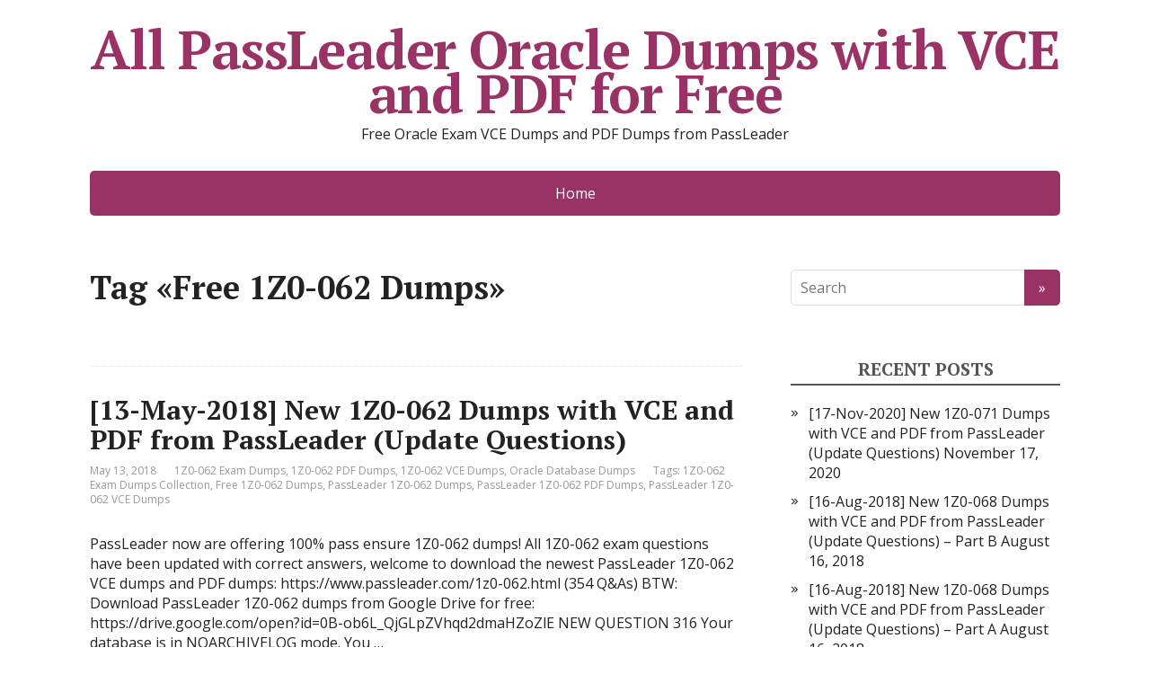

--- FILE ---
content_type: text/html; charset=UTF-8
request_url: https://www.oraclebraindump.com/tag/free-1z0-062-dumps
body_size: 10418
content:
<!DOCTYPE html>
<html lang="en-US">
<head>
	<!--[if IE]>
	<meta http-equiv="X-UA-Compatible" content="IE=9; IE=8; IE=7; IE=edge" /><![endif]-->
	<meta charset="utf-8" />
	<meta name="viewport" content="width=device-width, initial-scale=1.0">

	<meta name='robots' content='index, follow, max-image-preview:large, max-snippet:-1, max-video-preview:-1' />

	<!-- This site is optimized with the Yoast SEO plugin v26.8 - https://yoast.com/product/yoast-seo-wordpress/ -->
	<title>Free 1Z0-062 Dumps Archives - All PassLeader Oracle Dumps with VCE and PDF for Free</title>
	<link rel="canonical" href="https://www.oraclebraindump.com/tag/free-1z0-062-dumps" />
	<link rel="next" href="https://www.oraclebraindump.com/tag/free-1z0-062-dumps/page/2" />
	<meta property="og:locale" content="en_US" />
	<meta property="og:type" content="article" />
	<meta property="og:title" content="Free 1Z0-062 Dumps Archives - All PassLeader Oracle Dumps with VCE and PDF for Free" />
	<meta property="og:url" content="https://www.oraclebraindump.com/tag/free-1z0-062-dumps" />
	<meta property="og:site_name" content="All PassLeader Oracle Dumps with VCE and PDF for Free" />
	<meta name="twitter:card" content="summary_large_image" />
	<script type="application/ld+json" class="yoast-schema-graph">{"@context":"https://schema.org","@graph":[{"@type":"CollectionPage","@id":"https://www.oraclebraindump.com/tag/free-1z0-062-dumps","url":"https://www.oraclebraindump.com/tag/free-1z0-062-dumps","name":"Free 1Z0-062 Dumps Archives - All PassLeader Oracle Dumps with VCE and PDF for Free","isPartOf":{"@id":"https://www.oraclebraindump.com/#website"},"breadcrumb":{"@id":"https://www.oraclebraindump.com/tag/free-1z0-062-dumps#breadcrumb"},"inLanguage":"en-US"},{"@type":"BreadcrumbList","@id":"https://www.oraclebraindump.com/tag/free-1z0-062-dumps#breadcrumb","itemListElement":[{"@type":"ListItem","position":1,"name":"Home","item":"https://www.oraclebraindump.com/"},{"@type":"ListItem","position":2,"name":"Free 1Z0-062 Dumps"}]},{"@type":"WebSite","@id":"https://www.oraclebraindump.com/#website","url":"https://www.oraclebraindump.com/","name":"All PassLeader Oracle Dumps with VCE and PDF for Free","description":"Free Oracle Exam VCE Dumps and PDF Dumps from PassLeader","potentialAction":[{"@type":"SearchAction","target":{"@type":"EntryPoint","urlTemplate":"https://www.oraclebraindump.com/?s={search_term_string}"},"query-input":{"@type":"PropertyValueSpecification","valueRequired":true,"valueName":"search_term_string"}}],"inLanguage":"en-US"}]}</script>
	<!-- / Yoast SEO plugin. -->


<link rel='dns-prefetch' href='//fonts.googleapis.com' />
<link rel="alternate" type="application/rss+xml" title="All PassLeader Oracle Dumps with VCE and PDF for Free &raquo; Feed" href="https://www.oraclebraindump.com/feed" />
<link rel="alternate" type="application/rss+xml" title="All PassLeader Oracle Dumps with VCE and PDF for Free &raquo; Comments Feed" href="https://www.oraclebraindump.com/comments/feed" />
<link rel="alternate" type="application/rss+xml" title="All PassLeader Oracle Dumps with VCE and PDF for Free &raquo; Free 1Z0-062 Dumps Tag Feed" href="https://www.oraclebraindump.com/tag/free-1z0-062-dumps/feed" />
<style id='wp-img-auto-sizes-contain-inline-css' type='text/css'>
img:is([sizes=auto i],[sizes^="auto," i]){contain-intrinsic-size:3000px 1500px}
/*# sourceURL=wp-img-auto-sizes-contain-inline-css */
</style>

<style id='wp-emoji-styles-inline-css' type='text/css'>

	img.wp-smiley, img.emoji {
		display: inline !important;
		border: none !important;
		box-shadow: none !important;
		height: 1em !important;
		width: 1em !important;
		margin: 0 0.07em !important;
		vertical-align: -0.1em !important;
		background: none !important;
		padding: 0 !important;
	}
/*# sourceURL=wp-emoji-styles-inline-css */
</style>
<link rel='stylesheet' id='wp-block-library-css' href='https://www.oraclebraindump.com/wp-includes/css/dist/block-library/style.min.css?ver=6.9' type='text/css' media='all' />
<style id='global-styles-inline-css' type='text/css'>
:root{--wp--preset--aspect-ratio--square: 1;--wp--preset--aspect-ratio--4-3: 4/3;--wp--preset--aspect-ratio--3-4: 3/4;--wp--preset--aspect-ratio--3-2: 3/2;--wp--preset--aspect-ratio--2-3: 2/3;--wp--preset--aspect-ratio--16-9: 16/9;--wp--preset--aspect-ratio--9-16: 9/16;--wp--preset--color--black: #000000;--wp--preset--color--cyan-bluish-gray: #abb8c3;--wp--preset--color--white: #ffffff;--wp--preset--color--pale-pink: #f78da7;--wp--preset--color--vivid-red: #cf2e2e;--wp--preset--color--luminous-vivid-orange: #ff6900;--wp--preset--color--luminous-vivid-amber: #fcb900;--wp--preset--color--light-green-cyan: #7bdcb5;--wp--preset--color--vivid-green-cyan: #00d084;--wp--preset--color--pale-cyan-blue: #8ed1fc;--wp--preset--color--vivid-cyan-blue: #0693e3;--wp--preset--color--vivid-purple: #9b51e0;--wp--preset--gradient--vivid-cyan-blue-to-vivid-purple: linear-gradient(135deg,rgb(6,147,227) 0%,rgb(155,81,224) 100%);--wp--preset--gradient--light-green-cyan-to-vivid-green-cyan: linear-gradient(135deg,rgb(122,220,180) 0%,rgb(0,208,130) 100%);--wp--preset--gradient--luminous-vivid-amber-to-luminous-vivid-orange: linear-gradient(135deg,rgb(252,185,0) 0%,rgb(255,105,0) 100%);--wp--preset--gradient--luminous-vivid-orange-to-vivid-red: linear-gradient(135deg,rgb(255,105,0) 0%,rgb(207,46,46) 100%);--wp--preset--gradient--very-light-gray-to-cyan-bluish-gray: linear-gradient(135deg,rgb(238,238,238) 0%,rgb(169,184,195) 100%);--wp--preset--gradient--cool-to-warm-spectrum: linear-gradient(135deg,rgb(74,234,220) 0%,rgb(151,120,209) 20%,rgb(207,42,186) 40%,rgb(238,44,130) 60%,rgb(251,105,98) 80%,rgb(254,248,76) 100%);--wp--preset--gradient--blush-light-purple: linear-gradient(135deg,rgb(255,206,236) 0%,rgb(152,150,240) 100%);--wp--preset--gradient--blush-bordeaux: linear-gradient(135deg,rgb(254,205,165) 0%,rgb(254,45,45) 50%,rgb(107,0,62) 100%);--wp--preset--gradient--luminous-dusk: linear-gradient(135deg,rgb(255,203,112) 0%,rgb(199,81,192) 50%,rgb(65,88,208) 100%);--wp--preset--gradient--pale-ocean: linear-gradient(135deg,rgb(255,245,203) 0%,rgb(182,227,212) 50%,rgb(51,167,181) 100%);--wp--preset--gradient--electric-grass: linear-gradient(135deg,rgb(202,248,128) 0%,rgb(113,206,126) 100%);--wp--preset--gradient--midnight: linear-gradient(135deg,rgb(2,3,129) 0%,rgb(40,116,252) 100%);--wp--preset--font-size--small: 13px;--wp--preset--font-size--medium: 20px;--wp--preset--font-size--large: 36px;--wp--preset--font-size--x-large: 42px;--wp--preset--spacing--20: 0.44rem;--wp--preset--spacing--30: 0.67rem;--wp--preset--spacing--40: 1rem;--wp--preset--spacing--50: 1.5rem;--wp--preset--spacing--60: 2.25rem;--wp--preset--spacing--70: 3.38rem;--wp--preset--spacing--80: 5.06rem;--wp--preset--shadow--natural: 6px 6px 9px rgba(0, 0, 0, 0.2);--wp--preset--shadow--deep: 12px 12px 50px rgba(0, 0, 0, 0.4);--wp--preset--shadow--sharp: 6px 6px 0px rgba(0, 0, 0, 0.2);--wp--preset--shadow--outlined: 6px 6px 0px -3px rgb(255, 255, 255), 6px 6px rgb(0, 0, 0);--wp--preset--shadow--crisp: 6px 6px 0px rgb(0, 0, 0);}:where(.is-layout-flex){gap: 0.5em;}:where(.is-layout-grid){gap: 0.5em;}body .is-layout-flex{display: flex;}.is-layout-flex{flex-wrap: wrap;align-items: center;}.is-layout-flex > :is(*, div){margin: 0;}body .is-layout-grid{display: grid;}.is-layout-grid > :is(*, div){margin: 0;}:where(.wp-block-columns.is-layout-flex){gap: 2em;}:where(.wp-block-columns.is-layout-grid){gap: 2em;}:where(.wp-block-post-template.is-layout-flex){gap: 1.25em;}:where(.wp-block-post-template.is-layout-grid){gap: 1.25em;}.has-black-color{color: var(--wp--preset--color--black) !important;}.has-cyan-bluish-gray-color{color: var(--wp--preset--color--cyan-bluish-gray) !important;}.has-white-color{color: var(--wp--preset--color--white) !important;}.has-pale-pink-color{color: var(--wp--preset--color--pale-pink) !important;}.has-vivid-red-color{color: var(--wp--preset--color--vivid-red) !important;}.has-luminous-vivid-orange-color{color: var(--wp--preset--color--luminous-vivid-orange) !important;}.has-luminous-vivid-amber-color{color: var(--wp--preset--color--luminous-vivid-amber) !important;}.has-light-green-cyan-color{color: var(--wp--preset--color--light-green-cyan) !important;}.has-vivid-green-cyan-color{color: var(--wp--preset--color--vivid-green-cyan) !important;}.has-pale-cyan-blue-color{color: var(--wp--preset--color--pale-cyan-blue) !important;}.has-vivid-cyan-blue-color{color: var(--wp--preset--color--vivid-cyan-blue) !important;}.has-vivid-purple-color{color: var(--wp--preset--color--vivid-purple) !important;}.has-black-background-color{background-color: var(--wp--preset--color--black) !important;}.has-cyan-bluish-gray-background-color{background-color: var(--wp--preset--color--cyan-bluish-gray) !important;}.has-white-background-color{background-color: var(--wp--preset--color--white) !important;}.has-pale-pink-background-color{background-color: var(--wp--preset--color--pale-pink) !important;}.has-vivid-red-background-color{background-color: var(--wp--preset--color--vivid-red) !important;}.has-luminous-vivid-orange-background-color{background-color: var(--wp--preset--color--luminous-vivid-orange) !important;}.has-luminous-vivid-amber-background-color{background-color: var(--wp--preset--color--luminous-vivid-amber) !important;}.has-light-green-cyan-background-color{background-color: var(--wp--preset--color--light-green-cyan) !important;}.has-vivid-green-cyan-background-color{background-color: var(--wp--preset--color--vivid-green-cyan) !important;}.has-pale-cyan-blue-background-color{background-color: var(--wp--preset--color--pale-cyan-blue) !important;}.has-vivid-cyan-blue-background-color{background-color: var(--wp--preset--color--vivid-cyan-blue) !important;}.has-vivid-purple-background-color{background-color: var(--wp--preset--color--vivid-purple) !important;}.has-black-border-color{border-color: var(--wp--preset--color--black) !important;}.has-cyan-bluish-gray-border-color{border-color: var(--wp--preset--color--cyan-bluish-gray) !important;}.has-white-border-color{border-color: var(--wp--preset--color--white) !important;}.has-pale-pink-border-color{border-color: var(--wp--preset--color--pale-pink) !important;}.has-vivid-red-border-color{border-color: var(--wp--preset--color--vivid-red) !important;}.has-luminous-vivid-orange-border-color{border-color: var(--wp--preset--color--luminous-vivid-orange) !important;}.has-luminous-vivid-amber-border-color{border-color: var(--wp--preset--color--luminous-vivid-amber) !important;}.has-light-green-cyan-border-color{border-color: var(--wp--preset--color--light-green-cyan) !important;}.has-vivid-green-cyan-border-color{border-color: var(--wp--preset--color--vivid-green-cyan) !important;}.has-pale-cyan-blue-border-color{border-color: var(--wp--preset--color--pale-cyan-blue) !important;}.has-vivid-cyan-blue-border-color{border-color: var(--wp--preset--color--vivid-cyan-blue) !important;}.has-vivid-purple-border-color{border-color: var(--wp--preset--color--vivid-purple) !important;}.has-vivid-cyan-blue-to-vivid-purple-gradient-background{background: var(--wp--preset--gradient--vivid-cyan-blue-to-vivid-purple) !important;}.has-light-green-cyan-to-vivid-green-cyan-gradient-background{background: var(--wp--preset--gradient--light-green-cyan-to-vivid-green-cyan) !important;}.has-luminous-vivid-amber-to-luminous-vivid-orange-gradient-background{background: var(--wp--preset--gradient--luminous-vivid-amber-to-luminous-vivid-orange) !important;}.has-luminous-vivid-orange-to-vivid-red-gradient-background{background: var(--wp--preset--gradient--luminous-vivid-orange-to-vivid-red) !important;}.has-very-light-gray-to-cyan-bluish-gray-gradient-background{background: var(--wp--preset--gradient--very-light-gray-to-cyan-bluish-gray) !important;}.has-cool-to-warm-spectrum-gradient-background{background: var(--wp--preset--gradient--cool-to-warm-spectrum) !important;}.has-blush-light-purple-gradient-background{background: var(--wp--preset--gradient--blush-light-purple) !important;}.has-blush-bordeaux-gradient-background{background: var(--wp--preset--gradient--blush-bordeaux) !important;}.has-luminous-dusk-gradient-background{background: var(--wp--preset--gradient--luminous-dusk) !important;}.has-pale-ocean-gradient-background{background: var(--wp--preset--gradient--pale-ocean) !important;}.has-electric-grass-gradient-background{background: var(--wp--preset--gradient--electric-grass) !important;}.has-midnight-gradient-background{background: var(--wp--preset--gradient--midnight) !important;}.has-small-font-size{font-size: var(--wp--preset--font-size--small) !important;}.has-medium-font-size{font-size: var(--wp--preset--font-size--medium) !important;}.has-large-font-size{font-size: var(--wp--preset--font-size--large) !important;}.has-x-large-font-size{font-size: var(--wp--preset--font-size--x-large) !important;}
/*# sourceURL=global-styles-inline-css */
</style>

<style id='classic-theme-styles-inline-css' type='text/css'>
/*! This file is auto-generated */
.wp-block-button__link{color:#fff;background-color:#32373c;border-radius:9999px;box-shadow:none;text-decoration:none;padding:calc(.667em + 2px) calc(1.333em + 2px);font-size:1.125em}.wp-block-file__button{background:#32373c;color:#fff;text-decoration:none}
/*# sourceURL=/wp-includes/css/classic-themes.min.css */
</style>
<link rel='stylesheet' id='basic-fonts-css' href='//fonts.googleapis.com/css?family=PT+Serif%3A400%2C700%7COpen+Sans%3A400%2C400italic%2C700%2C700italic&#038;subset=latin%2Ccyrillic&#038;ver=1' type='text/css' media='all' />
<link rel='stylesheet' id='basic-style-css' href='https://www.oraclebraindump.com/wp-content/themes/basic/style.css?ver=1' type='text/css' media='all' />
<link rel='stylesheet' id='easy_table_style-css' href='https://www.oraclebraindump.com/wp-content/plugins/easy-table/themes/cuscosky/style.css?ver=1.8' type='text/css' media='all' />
<script type="text/javascript" src="https://www.oraclebraindump.com/wp-includes/js/jquery/jquery.min.js?ver=3.7.1" id="jquery-core-js"></script>
<script type="text/javascript" src="https://www.oraclebraindump.com/wp-includes/js/jquery/jquery-migrate.min.js?ver=3.4.1" id="jquery-migrate-js"></script>
<link rel="https://api.w.org/" href="https://www.oraclebraindump.com/wp-json/" /><link rel="alternate" title="JSON" type="application/json" href="https://www.oraclebraindump.com/wp-json/wp/v2/tags/289" /><link rel="EditURI" type="application/rsd+xml" title="RSD" href="https://www.oraclebraindump.com/xmlrpc.php?rsd" />
<meta name="generator" content="WordPress 6.9" />
		<!-- Start of StatCounter Code -->
		<script>
			<!--
			var sc_project=11190917;
			var sc_security="9c365bf9";
			var sc_invisible=1;
		</script>
        <script type="text/javascript" src="https://www.statcounter.com/counter/counter.js" async></script>
		<noscript><div class="statcounter"><a title="web analytics" href="https://statcounter.com/"><img class="statcounter" src="https://c.statcounter.com/11190917/0/9c365bf9/1/" alt="web analytics" /></a></div></noscript>
		<!-- End of StatCounter Code -->
		
</head>
<body class="archive tag tag-free-1z0-062-dumps tag-289 wp-theme-basic layout-rightbar">
<div class="wrapper clearfix">

	
		<!-- BEGIN header -->
	<header id="header" class="clearfix">

        <div class="header-top-wrap">
        
                        <div class="sitetitle maxwidth grid center">

                <div class="logo">

                                            <a id="logo" href="https://www.oraclebraindump.com/" class="blog-name">
                    All PassLeader Oracle Dumps with VCE and PDF for Free                        </a>
                    
                    
                                            <p class="sitedescription">Free Oracle Exam VCE Dumps and PDF Dumps from PassLeader</p>
                    
                </div>
                            </div>

                </div>

		        <div class="topnav">

			<div id="mobile-menu" class="mm-active">Menu</div>

			<nav>
									<ul class="top-menu maxwidth clearfix">
													<li class="page_item">
								<a href="https://www.oraclebraindump.com/">Home</a>
							</li>
											</ul>
							</nav>

		</div>
		
	</header>
	<!-- END header -->

	

	<div id="main" class="maxwidth clearfix">
				<!-- BEGIN content -->
	
	<main id="content">
    

	<header class="inform">
			<h1>Tag &laquo;Free 1Z0-062 Dumps&raquo;</h1>
		<div class="archive-desc"></div>		</header>

	
	
<article class="post-309 post type-post status-publish format-standard category-1z0-062-exam-dumps category-1z0-062-pdf-dumps category-1z0-062-vce-dumps category-oracle-database-dumps tag-1z0-062-exam-dumps-collection tag-free-1z0-062-dumps tag-passleader-1z0-062-dumps tag-passleader-1z0-062-pdf-dumps tag-passleader-1z0-062-vce-dumps anons">		<h2><a href="https://www.oraclebraindump.com/13-may-2018-new-1z0-062-dumps-with-vce-and-pdf-from-passleader-update-questions.html" title="[13-May-2018] New 1Z0-062 Dumps with VCE and PDF from PassLeader (Update Questions)">[13-May-2018] New 1Z0-062 Dumps with VCE and PDF from PassLeader (Update Questions)</a></h2>
		<aside class="meta"><span class="date">May 13, 2018</span><span class="category"><a href="https://www.oraclebraindump.com/category/oracle-database-dumps/1z0-062-exam-dumps" rel="category tag">1Z0-062 Exam Dumps</a>, <a href="https://www.oraclebraindump.com/category/oracle-database-dumps/1z0-062-pdf-dumps" rel="category tag">1Z0-062 PDF Dumps</a>, <a href="https://www.oraclebraindump.com/category/oracle-database-dumps/1z0-062-vce-dumps" rel="category tag">1Z0-062 VCE Dumps</a>, <a href="https://www.oraclebraindump.com/category/oracle-database-dumps" rel="category tag">Oracle Database Dumps</a></span><span class="tags">Tags: <a href="https://www.oraclebraindump.com/tag/1z0-062-exam-dumps-collection" rel="tag">1Z0-062 Exam Dumps Collection</a>, <a href="https://www.oraclebraindump.com/tag/free-1z0-062-dumps" rel="tag">Free 1Z0-062 Dumps</a>, <a href="https://www.oraclebraindump.com/tag/passleader-1z0-062-dumps" rel="tag">PassLeader 1Z0-062 Dumps</a>, <a href="https://www.oraclebraindump.com/tag/passleader-1z0-062-pdf-dumps" rel="tag">PassLeader 1Z0-062 PDF Dumps</a>, <a href="https://www.oraclebraindump.com/tag/passleader-1z0-062-vce-dumps" rel="tag">PassLeader 1Z0-062 VCE Dumps</a></span></aside>	<div class="entry-box clearfix" >

		<p>PassLeader now are offering 100% pass ensure 1Z0-062 dumps! All 1Z0-062 exam questions have been updated with correct answers, welcome to download the newest PassLeader 1Z0-062 VCE dumps and PDF dumps: https://www.passleader.com/1z0-062.html (354 Q&amp;As) BTW: Download PassLeader 1Z0-062 dumps from Google Drive for free: https://drive.google.com/open?id=0B-ob6L_QjGLpZVhqd2dmaHZoZlE NEW QUESTION 316 Your database is in NOARCHIVELOG mode. You &#8230;</p>
		<p class="more-link-box">
			<a class="more-link" href="https://www.oraclebraindump.com/13-may-2018-new-1z0-062-dumps-with-vce-and-pdf-from-passleader-update-questions.html#more-309" title="[13-May-2018] New 1Z0-062 Dumps with VCE and PDF from PassLeader (Update Questions)">Read more</a>
		</p>
		
	</div> 
	</article>


<article class="post-307 post type-post status-publish format-standard category-1z0-062-exam-dumps category-1z0-062-pdf-dumps category-1z0-062-vce-dumps category-oracle-database-dumps tag-1z0-062-exam-dumps-collection tag-free-1z0-062-dumps tag-passleader-1z0-062-dumps tag-passleader-1z0-062-pdf-dumps tag-passleader-1z0-062-vce-dumps anons">		<h2><a href="https://www.oraclebraindump.com/3-apr-2018-new-1z0-062-dumps-with-vce-and-pdf-from-passleader-update-questions.html" title="[3-Apr-2018] New 1Z0-062 Dumps with VCE and PDF from PassLeader (Update Questions)">[3-Apr-2018] New 1Z0-062 Dumps with VCE and PDF from PassLeader (Update Questions)</a></h2>
		<aside class="meta"><span class="date">April 3, 2018</span><span class="category"><a href="https://www.oraclebraindump.com/category/oracle-database-dumps/1z0-062-exam-dumps" rel="category tag">1Z0-062 Exam Dumps</a>, <a href="https://www.oraclebraindump.com/category/oracle-database-dumps/1z0-062-pdf-dumps" rel="category tag">1Z0-062 PDF Dumps</a>, <a href="https://www.oraclebraindump.com/category/oracle-database-dumps/1z0-062-vce-dumps" rel="category tag">1Z0-062 VCE Dumps</a>, <a href="https://www.oraclebraindump.com/category/oracle-database-dumps" rel="category tag">Oracle Database Dumps</a></span><span class="tags">Tags: <a href="https://www.oraclebraindump.com/tag/1z0-062-exam-dumps-collection" rel="tag">1Z0-062 Exam Dumps Collection</a>, <a href="https://www.oraclebraindump.com/tag/free-1z0-062-dumps" rel="tag">Free 1Z0-062 Dumps</a>, <a href="https://www.oraclebraindump.com/tag/passleader-1z0-062-dumps" rel="tag">PassLeader 1Z0-062 Dumps</a>, <a href="https://www.oraclebraindump.com/tag/passleader-1z0-062-pdf-dumps" rel="tag">PassLeader 1Z0-062 PDF Dumps</a>, <a href="https://www.oraclebraindump.com/tag/passleader-1z0-062-vce-dumps" rel="tag">PassLeader 1Z0-062 VCE Dumps</a></span></aside>	<div class="entry-box clearfix" >

		<p>PassLeader now are offering 100% pass ensure 1Z0-062 dumps! All 1Z0-062 exam questions have been updated with correct answers, welcome to download the newest PassLeader 1Z0-062 VCE dumps and PDF dumps: http://www.passleader.com/1z0-062.html (314 Q&amp;As &#8211;&gt; 354 Q&amp;As) BTW: Download PassLeader 1Z0-062 dumps from Google Drive for free: https://drive.google.com/open?id=0B-ob6L_QjGLpZVhqd2dmaHZoZlE NEW QUESTION 273 SMD is a smallfile &#8230;</p>
		<p class="more-link-box">
			<a class="more-link" href="https://www.oraclebraindump.com/3-apr-2018-new-1z0-062-dumps-with-vce-and-pdf-from-passleader-update-questions.html#more-307" title="[3-Apr-2018] New 1Z0-062 Dumps with VCE and PDF from PassLeader (Update Questions)">Read more</a>
		</p>
		
	</div> 
	</article>


<article class="post-299 post type-post status-publish format-standard category-1z0-062-exam-dumps category-1z0-062-pdf-dumps category-1z0-062-vce-dumps category-oracle-database-dumps tag-1z0-062-exam-dumps-collection tag-free-1z0-062-dumps tag-passleader-1z0-062-dumps tag-passleader-1z0-062-pdf-dumps tag-passleader-1z0-062-vce-dumps anons">		<h2><a href="https://www.oraclebraindump.com/21-feb-2018-new-1z0-062-dumps-with-vce-and-pdf-from-passleader-update-questions.html" title="[21-Feb-2018] New 1Z0-062 Dumps with VCE and PDF from PassLeader (Update Questions)">[21-Feb-2018] New 1Z0-062 Dumps with VCE and PDF from PassLeader (Update Questions)</a></h2>
		<aside class="meta"><span class="date">February 21, 2018</span><span class="category"><a href="https://www.oraclebraindump.com/category/oracle-database-dumps/1z0-062-exam-dumps" rel="category tag">1Z0-062 Exam Dumps</a>, <a href="https://www.oraclebraindump.com/category/oracle-database-dumps/1z0-062-pdf-dumps" rel="category tag">1Z0-062 PDF Dumps</a>, <a href="https://www.oraclebraindump.com/category/oracle-database-dumps/1z0-062-vce-dumps" rel="category tag">1Z0-062 VCE Dumps</a>, <a href="https://www.oraclebraindump.com/category/oracle-database-dumps" rel="category tag">Oracle Database Dumps</a></span><span class="tags">Tags: <a href="https://www.oraclebraindump.com/tag/1z0-062-exam-dumps-collection" rel="tag">1Z0-062 Exam Dumps Collection</a>, <a href="https://www.oraclebraindump.com/tag/free-1z0-062-dumps" rel="tag">Free 1Z0-062 Dumps</a>, <a href="https://www.oraclebraindump.com/tag/passleader-1z0-062-dumps" rel="tag">PassLeader 1Z0-062 Dumps</a>, <a href="https://www.oraclebraindump.com/tag/passleader-1z0-062-pdf-dumps" rel="tag">PassLeader 1Z0-062 PDF Dumps</a>, <a href="https://www.oraclebraindump.com/tag/passleader-1z0-062-vce-dumps" rel="tag">PassLeader 1Z0-062 VCE Dumps</a></span></aside>	<div class="entry-box clearfix" >

		<p>PassLeader now are offering 100% pass ensure 1Z0-062 dumps! All 1Z0-062 exam questions have been updated with correct answers, welcome to download the newest PassLeader 1Z0-062 VCE dumps and PDF dumps: http://www.passleader.com/1z0-062.html (272 Q&amp;As &#8211;&gt; 354 Q&amp;As) BTW: Download PassLeader 1Z0-062 dumps from Google Drive for free: https://drive.google.com/open?id=0B-ob6L_QjGLpZVhqd2dmaHZoZlE NEW QUESTION 211 Your database instance has &#8230;</p>
		<p class="more-link-box">
			<a class="more-link" href="https://www.oraclebraindump.com/21-feb-2018-new-1z0-062-dumps-with-vce-and-pdf-from-passleader-update-questions.html#more-299" title="[21-Feb-2018] New 1Z0-062 Dumps with VCE and PDF from PassLeader (Update Questions)">Read more</a>
		</p>
		
	</div> 
	</article>


<article class="post-108 post type-post status-publish format-standard category-1z0-062-exam-dumps category-1z0-062-pdf-dumps category-1z0-062-vce-dumps category-oracle-database-dumps tag-1z0-062-exam-dumps-collection tag-1z0-062-pdf-dumps tag-1z0-062-vce-dumps tag-free-1z0-062-dumps tag-passleader-1z0-062-dumps anons">		<h2><a href="https://www.oraclebraindump.com/oracle-database-12c-installation-and-administration-1z0-062-dumps-with-vce-and-pdf-download-question-109-question-120.html" title="Oracle Database 12c: Installation and Administration 1Z0-062 Dumps With VCE and PDF Download (Question 109 &#8211; Question 120)">Oracle Database 12c: Installation and Administration 1Z0-062 Dumps With VCE and PDF Download (Question 109 &#8211; Question 120)</a></h2>
		<aside class="meta"><span class="date">January 17, 2018</span><span class="category"><a href="https://www.oraclebraindump.com/category/oracle-database-dumps/1z0-062-exam-dumps" rel="category tag">1Z0-062 Exam Dumps</a>, <a href="https://www.oraclebraindump.com/category/oracle-database-dumps/1z0-062-pdf-dumps" rel="category tag">1Z0-062 PDF Dumps</a>, <a href="https://www.oraclebraindump.com/category/oracle-database-dumps/1z0-062-vce-dumps" rel="category tag">1Z0-062 VCE Dumps</a>, <a href="https://www.oraclebraindump.com/category/oracle-database-dumps" rel="category tag">Oracle Database Dumps</a></span><span class="tags">Tags: <a href="https://www.oraclebraindump.com/tag/1z0-062-exam-dumps-collection" rel="tag">1Z0-062 Exam Dumps Collection</a>, <a href="https://www.oraclebraindump.com/tag/1z0-062-pdf-dumps" rel="tag">1Z0-062 PDF Dumps</a>, <a href="https://www.oraclebraindump.com/tag/1z0-062-vce-dumps" rel="tag">1Z0-062 VCE Dumps</a>, <a href="https://www.oraclebraindump.com/tag/free-1z0-062-dumps" rel="tag">Free 1Z0-062 Dumps</a>, <a href="https://www.oraclebraindump.com/tag/passleader-1z0-062-dumps" rel="tag">PassLeader 1Z0-062 Dumps</a></span></aside>	<div class="entry-box clearfix" >

		<p>PassLeader now are offering 100% pass ensure 1Z0-062 dumps! All 1Z0-062 exam questions have been updated with correct answers, welcome to download the newest PassLeader 1Z0-062 VCE dumps and PDF dumps: http://www.passleader.com/1z0-062.html (210 Q&amp;As &#8211;&gt; 354 Q&amp;As) BTW: Download PassLeader 1Z0-062 dumps from Google Drive for free: https://drive.google.com/open?id=0B-ob6L_QjGLpZVhqd2dmaHZoZlE QUESTION 109 You are about to plug &#8230;</p>
		<p class="more-link-box">
			<a class="more-link" href="https://www.oraclebraindump.com/oracle-database-12c-installation-and-administration-1z0-062-dumps-with-vce-and-pdf-download-question-109-question-120.html#more-108" title="Oracle Database 12c: Installation and Administration 1Z0-062 Dumps With VCE and PDF Download (Question 109 &#8211; Question 120)">Read more</a>
		</p>
		
	</div> 
	</article>


<article class="post-106 post type-post status-publish format-standard category-1z0-062-exam-dumps category-1z0-062-pdf-dumps category-1z0-062-vce-dumps category-oracle-database-dumps tag-1z0-062-exam-dumps-collection tag-1z0-062-pdf-dumps tag-1z0-062-vce-dumps tag-free-1z0-062-dumps tag-passleader-1z0-062-dumps anons">		<h2><a href="https://www.oraclebraindump.com/premium-passleader-1z0-062-dumps-with-vce-and-pdf-download-question-97-question-108.html" title="Premium PassLeader 1Z0-062 Dumps with VCE and PDF Download (Question 97 &#8211; Question 108)">Premium PassLeader 1Z0-062 Dumps with VCE and PDF Download (Question 97 &#8211; Question 108)</a></h2>
		<aside class="meta"><span class="date">January 17, 2018</span><span class="category"><a href="https://www.oraclebraindump.com/category/oracle-database-dumps/1z0-062-exam-dumps" rel="category tag">1Z0-062 Exam Dumps</a>, <a href="https://www.oraclebraindump.com/category/oracle-database-dumps/1z0-062-pdf-dumps" rel="category tag">1Z0-062 PDF Dumps</a>, <a href="https://www.oraclebraindump.com/category/oracle-database-dumps/1z0-062-vce-dumps" rel="category tag">1Z0-062 VCE Dumps</a>, <a href="https://www.oraclebraindump.com/category/oracle-database-dumps" rel="category tag">Oracle Database Dumps</a></span><span class="tags">Tags: <a href="https://www.oraclebraindump.com/tag/1z0-062-exam-dumps-collection" rel="tag">1Z0-062 Exam Dumps Collection</a>, <a href="https://www.oraclebraindump.com/tag/1z0-062-pdf-dumps" rel="tag">1Z0-062 PDF Dumps</a>, <a href="https://www.oraclebraindump.com/tag/1z0-062-vce-dumps" rel="tag">1Z0-062 VCE Dumps</a>, <a href="https://www.oraclebraindump.com/tag/free-1z0-062-dumps" rel="tag">Free 1Z0-062 Dumps</a>, <a href="https://www.oraclebraindump.com/tag/passleader-1z0-062-dumps" rel="tag">PassLeader 1Z0-062 Dumps</a></span></aside>	<div class="entry-box clearfix" >

		<p>PassLeader now are offering 100% pass ensure 1Z0-062 dumps! All 1Z0-062 exam questions have been updated with correct answers, welcome to download the newest PassLeader 1Z0-062 VCE dumps and PDF dumps: http://www.passleader.com/1z0-062.html (210 Q&amp;As &#8211;&gt; 354 Q&amp;As) BTW: Download PassLeader 1Z0-062 dumps from Google Drive for free: https://drive.google.com/open?id=0B-ob6L_QjGLpZVhqd2dmaHZoZlE QUESTION 97 Which three resources might be &#8230;</p>
		<p class="more-link-box">
			<a class="more-link" href="https://www.oraclebraindump.com/premium-passleader-1z0-062-dumps-with-vce-and-pdf-download-question-97-question-108.html#more-106" title="Premium PassLeader 1Z0-062 Dumps with VCE and PDF Download (Question 97 &#8211; Question 108)">Read more</a>
		</p>
		
	</div> 
	</article>


<article class="post-104 post type-post status-publish format-standard category-1z0-062-exam-dumps category-1z0-062-pdf-dumps category-1z0-062-vce-dumps category-oracle-database-dumps tag-1z0-062-exam-dumps-collection tag-1z0-062-pdf-dumps tag-1z0-062-vce-dumps tag-free-1z0-062-dumps tag-passleader-1z0-062-dumps anons">		<h2><a href="https://www.oraclebraindump.com/100-pass-guarantee-passleader-1z0-062-dumps-with-vce-and-pdf-for-free-question-85-question-96.html" title="100% Pass Guarantee PassLeader 1Z0-062 Dumps with VCE and PDF for Free (Question 85 &#8211; Question 96)">100% Pass Guarantee PassLeader 1Z0-062 Dumps with VCE and PDF for Free (Question 85 &#8211; Question 96)</a></h2>
		<aside class="meta"><span class="date">January 17, 2018</span><span class="category"><a href="https://www.oraclebraindump.com/category/oracle-database-dumps/1z0-062-exam-dumps" rel="category tag">1Z0-062 Exam Dumps</a>, <a href="https://www.oraclebraindump.com/category/oracle-database-dumps/1z0-062-pdf-dumps" rel="category tag">1Z0-062 PDF Dumps</a>, <a href="https://www.oraclebraindump.com/category/oracle-database-dumps/1z0-062-vce-dumps" rel="category tag">1Z0-062 VCE Dumps</a>, <a href="https://www.oraclebraindump.com/category/oracle-database-dumps" rel="category tag">Oracle Database Dumps</a></span><span class="tags">Tags: <a href="https://www.oraclebraindump.com/tag/1z0-062-exam-dumps-collection" rel="tag">1Z0-062 Exam Dumps Collection</a>, <a href="https://www.oraclebraindump.com/tag/1z0-062-pdf-dumps" rel="tag">1Z0-062 PDF Dumps</a>, <a href="https://www.oraclebraindump.com/tag/1z0-062-vce-dumps" rel="tag">1Z0-062 VCE Dumps</a>, <a href="https://www.oraclebraindump.com/tag/free-1z0-062-dumps" rel="tag">Free 1Z0-062 Dumps</a>, <a href="https://www.oraclebraindump.com/tag/passleader-1z0-062-dumps" rel="tag">PassLeader 1Z0-062 Dumps</a></span></aside>	<div class="entry-box clearfix" >

		<p>PassLeader now are offering 100% pass ensure 1Z0-062 dumps! All 1Z0-062 exam questions have been updated with correct answers, welcome to download the newest PassLeader 1Z0-062 VCE dumps and PDF dumps: http://www.passleader.com/1z0-062.html (210 Q&amp;As &#8211;&gt; 354 Q&amp;As) BTW: Download PassLeader 1Z0-062 dumps from Google Drive for free: https://drive.google.com/open?id=0B-ob6L_QjGLpZVhqd2dmaHZoZlE QUESTION 85 You are connected using SQL* &#8230;</p>
		<p class="more-link-box">
			<a class="more-link" href="https://www.oraclebraindump.com/100-pass-guarantee-passleader-1z0-062-dumps-with-vce-and-pdf-for-free-question-85-question-96.html#more-104" title="100% Pass Guarantee PassLeader 1Z0-062 Dumps with VCE and PDF for Free (Question 85 &#8211; Question 96)">Read more</a>
		</p>
		
	</div> 
	</article>


<article class="post-102 post type-post status-publish format-standard category-1z0-062-exam-dumps category-1z0-062-pdf-dumps category-1z0-062-vce-dumps category-oracle-database-dumps tag-1z0-062-exam-dumps-collection tag-1z0-062-pdf-dumps tag-1z0-062-vce-dumps tag-free-1z0-062-dumps tag-passleader-1z0-062-dumps anons">		<h2><a href="https://www.oraclebraindump.com/passleader-1z0-062-exam-dumps-collection-with-vce-and-pdf-question-73-question-84.html" title="PassLeader 1Z0-062 Exam Dumps Collection with VCE and PDF (Question 73 &#8211; Question 84)">PassLeader 1Z0-062 Exam Dumps Collection with VCE and PDF (Question 73 &#8211; Question 84)</a></h2>
		<aside class="meta"><span class="date">January 17, 2018</span><span class="category"><a href="https://www.oraclebraindump.com/category/oracle-database-dumps/1z0-062-exam-dumps" rel="category tag">1Z0-062 Exam Dumps</a>, <a href="https://www.oraclebraindump.com/category/oracle-database-dumps/1z0-062-pdf-dumps" rel="category tag">1Z0-062 PDF Dumps</a>, <a href="https://www.oraclebraindump.com/category/oracle-database-dumps/1z0-062-vce-dumps" rel="category tag">1Z0-062 VCE Dumps</a>, <a href="https://www.oraclebraindump.com/category/oracle-database-dumps" rel="category tag">Oracle Database Dumps</a></span><span class="tags">Tags: <a href="https://www.oraclebraindump.com/tag/1z0-062-exam-dumps-collection" rel="tag">1Z0-062 Exam Dumps Collection</a>, <a href="https://www.oraclebraindump.com/tag/1z0-062-pdf-dumps" rel="tag">1Z0-062 PDF Dumps</a>, <a href="https://www.oraclebraindump.com/tag/1z0-062-vce-dumps" rel="tag">1Z0-062 VCE Dumps</a>, <a href="https://www.oraclebraindump.com/tag/free-1z0-062-dumps" rel="tag">Free 1Z0-062 Dumps</a>, <a href="https://www.oraclebraindump.com/tag/passleader-1z0-062-dumps" rel="tag">PassLeader 1Z0-062 Dumps</a></span></aside>	<div class="entry-box clearfix" >

		<p>PassLeader now are offering 100% pass ensure 1Z0-062 dumps! All 1Z0-062 exam questions have been updated with correct answers, welcome to download the newest PassLeader 1Z0-062 VCE dumps and PDF dumps: http://www.passleader.com/1z0-062.html (210 Q&amp;As &#8211;&gt; 354 Q&amp;As) BTW: Download PassLeader 1Z0-062 dumps from Google Drive for free: https://drive.google.com/open?id=0B-ob6L_QjGLpZVhqd2dmaHZoZlE QUESTION 73 Which two statements are true &#8230;</p>
		<p class="more-link-box">
			<a class="more-link" href="https://www.oraclebraindump.com/passleader-1z0-062-exam-dumps-collection-with-vce-and-pdf-question-73-question-84.html#more-102" title="PassLeader 1Z0-062 Exam Dumps Collection with VCE and PDF (Question 73 &#8211; Question 84)">Read more</a>
		</p>
		
	</div> 
	</article>


<article class="post-100 post type-post status-publish format-standard category-1z0-062-exam-dumps category-1z0-062-pdf-dumps category-1z0-062-vce-dumps category-oracle-database-dumps tag-1z0-062-exam-dumps-collection tag-1z0-062-pdf-dumps tag-1z0-062-vce-dumps tag-free-1z0-062-dumps tag-passleader-1z0-062-dumps anons">		<h2><a href="https://www.oraclebraindump.com/passleader-valid-1z0-062-dumps-with-vce-and-pdf-question-61-question-72.html" title="PassLeader Valid 1Z0-062 Dumps with VCE and PDF (Question 61 &#8211; Question 72)">PassLeader Valid 1Z0-062 Dumps with VCE and PDF (Question 61 &#8211; Question 72)</a></h2>
		<aside class="meta"><span class="date">January 17, 2018</span><span class="category"><a href="https://www.oraclebraindump.com/category/oracle-database-dumps/1z0-062-exam-dumps" rel="category tag">1Z0-062 Exam Dumps</a>, <a href="https://www.oraclebraindump.com/category/oracle-database-dumps/1z0-062-pdf-dumps" rel="category tag">1Z0-062 PDF Dumps</a>, <a href="https://www.oraclebraindump.com/category/oracle-database-dumps/1z0-062-vce-dumps" rel="category tag">1Z0-062 VCE Dumps</a>, <a href="https://www.oraclebraindump.com/category/oracle-database-dumps" rel="category tag">Oracle Database Dumps</a></span><span class="tags">Tags: <a href="https://www.oraclebraindump.com/tag/1z0-062-exam-dumps-collection" rel="tag">1Z0-062 Exam Dumps Collection</a>, <a href="https://www.oraclebraindump.com/tag/1z0-062-pdf-dumps" rel="tag">1Z0-062 PDF Dumps</a>, <a href="https://www.oraclebraindump.com/tag/1z0-062-vce-dumps" rel="tag">1Z0-062 VCE Dumps</a>, <a href="https://www.oraclebraindump.com/tag/free-1z0-062-dumps" rel="tag">Free 1Z0-062 Dumps</a>, <a href="https://www.oraclebraindump.com/tag/passleader-1z0-062-dumps" rel="tag">PassLeader 1Z0-062 Dumps</a></span></aside>	<div class="entry-box clearfix" >

		<p>PassLeader now are offering 100% pass ensure 1Z0-062 dumps! All 1Z0-062 exam questions have been updated with correct answers, welcome to download the newest PassLeader 1Z0-062 VCE dumps and PDF dumps: http://www.passleader.com/1z0-062.html (210 Q&amp;As &#8211;&gt; 354 Q&amp;As) BTW: Download PassLeader 1Z0-062 dumps from Google Drive for free: https://drive.google.com/open?id=0B-ob6L_QjGLpZVhqd2dmaHZoZlE QUESTION 61 You execute the following PL/SQL: &#8230;</p>
		<p class="more-link-box">
			<a class="more-link" href="https://www.oraclebraindump.com/passleader-valid-1z0-062-dumps-with-vce-and-pdf-question-61-question-72.html#more-100" title="PassLeader Valid 1Z0-062 Dumps with VCE and PDF (Question 61 &#8211; Question 72)">Read more</a>
		</p>
		
	</div> 
	</article>


<article class="post-98 post type-post status-publish format-standard category-1z0-062-exam-dumps category-1z0-062-pdf-dumps category-1z0-062-vce-dumps category-oracle-database-dumps tag-1z0-062-exam-dumps-collection tag-1z0-062-pdf-dumps tag-1z0-062-vce-dumps tag-free-1z0-062-dumps tag-passleader-1z0-062-dumps anons">		<h2><a href="https://www.oraclebraindump.com/update-1z0-062-dumps-with-vce-and-pdf-for-free-question-49-question-60.html" title="Update 1Z0-062 Dumps with VCE and PDF for Free (Question 49 &#8211; Question 60)">Update 1Z0-062 Dumps with VCE and PDF for Free (Question 49 &#8211; Question 60)</a></h2>
		<aside class="meta"><span class="date">January 17, 2018</span><span class="category"><a href="https://www.oraclebraindump.com/category/oracle-database-dumps/1z0-062-exam-dumps" rel="category tag">1Z0-062 Exam Dumps</a>, <a href="https://www.oraclebraindump.com/category/oracle-database-dumps/1z0-062-pdf-dumps" rel="category tag">1Z0-062 PDF Dumps</a>, <a href="https://www.oraclebraindump.com/category/oracle-database-dumps/1z0-062-vce-dumps" rel="category tag">1Z0-062 VCE Dumps</a>, <a href="https://www.oraclebraindump.com/category/oracle-database-dumps" rel="category tag">Oracle Database Dumps</a></span><span class="tags">Tags: <a href="https://www.oraclebraindump.com/tag/1z0-062-exam-dumps-collection" rel="tag">1Z0-062 Exam Dumps Collection</a>, <a href="https://www.oraclebraindump.com/tag/1z0-062-pdf-dumps" rel="tag">1Z0-062 PDF Dumps</a>, <a href="https://www.oraclebraindump.com/tag/1z0-062-vce-dumps" rel="tag">1Z0-062 VCE Dumps</a>, <a href="https://www.oraclebraindump.com/tag/free-1z0-062-dumps" rel="tag">Free 1Z0-062 Dumps</a>, <a href="https://www.oraclebraindump.com/tag/passleader-1z0-062-dumps" rel="tag">PassLeader 1Z0-062 Dumps</a></span></aside>	<div class="entry-box clearfix" >

		<p>PassLeader now are offering 100% pass ensure 1Z0-062 dumps! All 1Z0-062 exam questions have been updated with correct answers, welcome to download the newest PassLeader 1Z0-062 VCE dumps and PDF dumps: http://www.passleader.com/1z0-062.html (210 Q&amp;As &#8211;&gt; 354 Q&amp;As) BTW: Download PassLeader 1Z0-062 dumps from Google Drive for free: https://drive.google.com/open?id=0B-ob6L_QjGLpZVhqd2dmaHZoZlE QUESTION 49 Examine the following parameters for &#8230;</p>
		<p class="more-link-box">
			<a class="more-link" href="https://www.oraclebraindump.com/update-1z0-062-dumps-with-vce-and-pdf-for-free-question-49-question-60.html#more-98" title="Update 1Z0-062 Dumps with VCE and PDF for Free (Question 49 &#8211; Question 60)">Read more</a>
		</p>
		
	</div> 
	</article>


<article class="post-96 post type-post status-publish format-standard category-1z0-062-exam-dumps category-1z0-062-pdf-dumps category-1z0-062-vce-dumps category-oracle-database-dumps tag-1z0-062-exam-dumps-collection tag-1z0-062-pdf-dumps tag-1z0-062-vce-dumps tag-free-1z0-062-dumps tag-passleader-1z0-062-dumps anons">		<h2><a href="https://www.oraclebraindump.com/100-pass-ensure-1z0-062-dumps-with-free-vce-and-pdf-question-37-question-48.html" title="100% Pass Ensure 1Z0-062 Dumps with Free VCE and PDF (Question 37 &#8211; Question 48)">100% Pass Ensure 1Z0-062 Dumps with Free VCE and PDF (Question 37 &#8211; Question 48)</a></h2>
		<aside class="meta"><span class="date">January 17, 2018</span><span class="category"><a href="https://www.oraclebraindump.com/category/oracle-database-dumps/1z0-062-exam-dumps" rel="category tag">1Z0-062 Exam Dumps</a>, <a href="https://www.oraclebraindump.com/category/oracle-database-dumps/1z0-062-pdf-dumps" rel="category tag">1Z0-062 PDF Dumps</a>, <a href="https://www.oraclebraindump.com/category/oracle-database-dumps/1z0-062-vce-dumps" rel="category tag">1Z0-062 VCE Dumps</a>, <a href="https://www.oraclebraindump.com/category/oracle-database-dumps" rel="category tag">Oracle Database Dumps</a></span><span class="tags">Tags: <a href="https://www.oraclebraindump.com/tag/1z0-062-exam-dumps-collection" rel="tag">1Z0-062 Exam Dumps Collection</a>, <a href="https://www.oraclebraindump.com/tag/1z0-062-pdf-dumps" rel="tag">1Z0-062 PDF Dumps</a>, <a href="https://www.oraclebraindump.com/tag/1z0-062-vce-dumps" rel="tag">1Z0-062 VCE Dumps</a>, <a href="https://www.oraclebraindump.com/tag/free-1z0-062-dumps" rel="tag">Free 1Z0-062 Dumps</a>, <a href="https://www.oraclebraindump.com/tag/passleader-1z0-062-dumps" rel="tag">PassLeader 1Z0-062 Dumps</a></span></aside>	<div class="entry-box clearfix" >

		<p>PassLeader now are offering 100% pass ensure 1Z0-062 dumps! All 1Z0-062 exam questions have been updated with correct answers, welcome to download the newest PassLeader 1Z0-062 VCE dumps and PDF dumps: http://www.passleader.com/1z0-062.html (210 Q&amp;As &#8211;&gt; 354 Q&amp;As) BTW: Download PassLeader 1Z0-062 dumps from Google Drive for free: https://drive.google.com/open?id=0B-ob6L_QjGLpZVhqd2dmaHZoZlE QUESTION 37 An administrator account is granted &#8230;</p>
		<p class="more-link-box">
			<a class="more-link" href="https://www.oraclebraindump.com/100-pass-ensure-1z0-062-dumps-with-free-vce-and-pdf-question-37-question-48.html#more-96" title="100% Pass Ensure 1Z0-062 Dumps with Free VCE and PDF (Question 37 &#8211; Question 48)">Read more</a>
		</p>
		
	</div> 
	</article>

<!-- pb270 -->
<div class="pagebar">
	<span>Pages:&nbsp;</span>

		<span class="this-page">1</span>
				<a href="https://www.oraclebraindump.com/tag/free-1z0-062-dumps/page/2" title=&quot;Page 2&quot;>
			2 </a>
		
	<nav class="navigation pagination" aria-label="Posts pagination">
		<h2 class="screen-reader-text">Posts pagination</h2>
		<div class="nav-links"><span aria-current="page" class="page-numbers current">1</span>
<a class="page-numbers" href="https://www.oraclebraindump.com/tag/free-1z0-062-dumps/page/2">2</a>
<a class="next page-numbers" href="https://www.oraclebraindump.com/tag/free-1z0-062-dumps/page/2">Next &raquo;</a></div>
	</nav>
    	</main> <!-- #content -->

<!-- BEGIN #sidebar -->
<aside id="sidebar" class="">
	<ul id="widgetlist">

    <li id="search-2" class="widget widget_search"><form method="get" class="searchform" action="https://www.oraclebraindump.com//">
    <input type="text" value="" placeholder="Search" name="s" class="s" />
    <input type="submit" class="submit search_submit" value="&raquo;" />
</form>
</li>
		<li id="recent-posts-2" class="widget widget_recent_entries">
		<p class="wtitle">Recent Posts</p>
		<ul>
											<li>
					<a href="https://www.oraclebraindump.com/17-nov-2020-new-1z0-071-dumps-with-vce-and-pdf-from-passleader-update-questions.html">[17-Nov-2020] New 1Z0-071 Dumps with VCE and PDF from PassLeader (Update Questions)</a>
											<span class="post-date">November 17, 2020</span>
									</li>
											<li>
					<a href="https://www.oraclebraindump.com/16-aug-2018-new-1z0-068-dumps-with-vce-and-pdf-from-passleader-update-questions-part-b.html">[16-Aug-2018] New 1Z0-068 Dumps with VCE and PDF from PassLeader (Update Questions) &#8211; Part B</a>
											<span class="post-date">August 16, 2018</span>
									</li>
											<li>
					<a href="https://www.oraclebraindump.com/16-aug-2018-new-1z0-068-dumps-with-vce-and-pdf-from-passleader-update-questions-part-a.html">[16-Aug-2018] New 1Z0-068 Dumps with VCE and PDF from PassLeader (Update Questions) &#8211; Part A</a>
											<span class="post-date">August 16, 2018</span>
									</li>
											<li>
					<a href="https://www.oraclebraindump.com/16-july-2018-new-1z0-067-dumps-with-vce-and-pdf-from-passleader-update-questions.html">[16-July-2018] New 1Z0-067 Dumps with VCE and PDF from PassLeader (Update Questions)</a>
											<span class="post-date">July 16, 2018</span>
									</li>
											<li>
					<a href="https://www.oraclebraindump.com/16-july-2018-new-1z0-808-dumps-with-vce-and-pdf-from-passleader-update-questions.html">[16-July-2018] New 1Z0-808 Dumps with VCE and PDF from PassLeader (Update Questions)</a>
											<span class="post-date">July 16, 2018</span>
									</li>
					</ul>

		</li><li id="text-2" class="widget widget_text"><p class="wtitle">Cisco Exam Dumps</p>			<div class="textwidget"><div style="color:red">Error reading file/URL.</div>
</div>
		</li><li id="text-3" class="widget widget_text"><p class="wtitle">Fortinet Exam Dumps</p>			<div class="textwidget"><div align="justify"><strong><span style="color: #ff0000;"><sup>2023 HOT </sup></span></strong><a href="https://www.fortinetdumps.com/?s=NSE4_FGT-7.2" target="_blank" rel="follow noopener">Fortinet NSE4_FGT-7.2 Dumps</a></div>
<div align="justify"><strong><span style="color: #ff0000;"><sup>2023 HOT </sup></span></strong><a href="https://www.fortinetdumps.com/?s=NSE5_FAZ-7.0" target="_blank" rel="follow noopener">Fortinet NSE5_FAZ-7.0 Dumps</a></div>
<div align="justify"><strong><span style="color: #ff0000;"><sup>2023 HOT </sup></span></strong><a href="https://www.fortinetdumps.com/?s=NSE5_FCT-7.0" target="_blank" rel="follow noopener">Fortinet NSE5_FCT-7.0 Dumps</a></div>
<div align="justify"><strong><span style="color: #ff0000;"><sup>2023 HOT </sup></span></strong><a href="https://www.fortinetdumps.com/?s=NSE5_FMG-7.0" target="_blank" rel="follow noopener">Fortinet NSE5_FMG-7.0 Dumps</a></div>
<div align="justify"><strong><span style="color: #ff0000;"><sup>2023 HOT </sup></span></strong><a href="https://www.fortinetdumps.com/?s=NSE6_FWF-6.4" target="_blank" rel="follow noopener">Fortinet NSE6_FWF-6.4 Dumps</a></div>
<div align="justify"><strong><span style="color: #ff0000;"><sup>2023 HOT </sup></span></strong><a href="https://www.fortinetdumps.com/?s=NSE7_EFW-7.0" target="_blank" rel="follow noopener">Fortinet NSE7_EFW-7.0 Dumps</a></div>
<div align="justify"><strong><span style="color: #ff0000;"><sup>2023 HOT </sup></span></strong><a href="https://www.fortinetdumps.com/?s=NSE7_OTS-6.4" target="_blank" rel="follow noopener">Fortinet NSE7_OTS-6.4 Dumps</a></div>
<div align="justify"><strong><span style="color: #ff0000;"><sup>2023 HOT </sup></span></strong><a href="https://www.fortinetdumps.com/?s=NSE7_PBC-6.4" target="_blank" rel="follow noopener">Fortinet NSE7_PBC-6.4 Dumps</a></div>
<div align="justify"><strong><span style="color: #ff0000;"><sup>2023 HOT </sup></span></strong><a href="https://www.fortinetdumps.com/?s=NSE8_811" target="_blank" rel="follow noopener">Fortinet NSE8_811 Dumps</a></div>
</div>
		</li><li id="categories-2" class="widget widget_categories"><p class="wtitle">Categories</p><form action="https://www.oraclebraindump.com" method="get"><label class="screen-reader-text" for="cat">Categories</label><select  name='cat' id='cat' class='postform'>
	<option value='-1'>Select Category</option>
	<option class="level-0" value="2">Oracle Applications Dumps&nbsp;&nbsp;(30)</option>
	<option class="level-1" value="63">&nbsp;&nbsp;&nbsp;1Z0-517 Exam Dumps&nbsp;&nbsp;(10)</option>
	<option class="level-1" value="64">&nbsp;&nbsp;&nbsp;1Z0-517 PDF Dumps&nbsp;&nbsp;(10)</option>
	<option class="level-1" value="65">&nbsp;&nbsp;&nbsp;1Z0-517 VCE Dumps&nbsp;&nbsp;(10)</option>
	<option class="level-1" value="66">&nbsp;&nbsp;&nbsp;1Z0-518 Exam Dumps&nbsp;&nbsp;(10)</option>
	<option class="level-1" value="67">&nbsp;&nbsp;&nbsp;1Z0-518 PDF Dumps&nbsp;&nbsp;(10)</option>
	<option class="level-1" value="68">&nbsp;&nbsp;&nbsp;1Z0-518 VCE Dumps&nbsp;&nbsp;(10)</option>
	<option class="level-1" value="87">&nbsp;&nbsp;&nbsp;1Z0-533 Exam Dumps&nbsp;&nbsp;(10)</option>
	<option class="level-1" value="88">&nbsp;&nbsp;&nbsp;1Z0-533 PDF Dumps&nbsp;&nbsp;(10)</option>
	<option class="level-1" value="89">&nbsp;&nbsp;&nbsp;1Z0-533 VCE Dumps&nbsp;&nbsp;(10)</option>
	<option class="level-0" value="3">Oracle Cloud Dumps&nbsp;&nbsp;(31)</option>
	<option class="level-1" value="361">&nbsp;&nbsp;&nbsp;1Z0-436 Exam Dumps&nbsp;&nbsp;(10)</option>
	<option class="level-1" value="362">&nbsp;&nbsp;&nbsp;1Z0-436 PDF Dumps&nbsp;&nbsp;(10)</option>
	<option class="level-1" value="363">&nbsp;&nbsp;&nbsp;1Z0-436 VCE Dumps&nbsp;&nbsp;(10)</option>
	<option class="level-1" value="379">&nbsp;&nbsp;&nbsp;1Z0-960 Exam Dumps&nbsp;&nbsp;(10)</option>
	<option class="level-1" value="380">&nbsp;&nbsp;&nbsp;1Z0-960 PDF Dumps&nbsp;&nbsp;(10)</option>
	<option class="level-1" value="381">&nbsp;&nbsp;&nbsp;1Z0-960 VCE Dumps&nbsp;&nbsp;(10)</option>
	<option class="level-1" value="440">&nbsp;&nbsp;&nbsp;1Z0-963 Exam Dumps&nbsp;&nbsp;(1)</option>
	<option class="level-1" value="441">&nbsp;&nbsp;&nbsp;1Z0-963 PDF Dumps&nbsp;&nbsp;(1)</option>
	<option class="level-1" value="442">&nbsp;&nbsp;&nbsp;1Z0-963 VCE Dumps&nbsp;&nbsp;(1)</option>
	<option class="level-1" value="382">&nbsp;&nbsp;&nbsp;1Z0-965 Exam Dumps&nbsp;&nbsp;(10)</option>
	<option class="level-1" value="383">&nbsp;&nbsp;&nbsp;1Z0-965 PDF Dumps&nbsp;&nbsp;(10)</option>
	<option class="level-1" value="384">&nbsp;&nbsp;&nbsp;1Z0-965 VCE Dumps&nbsp;&nbsp;(10)</option>
	<option class="level-0" value="4">Oracle Database Dumps&nbsp;&nbsp;(99)</option>
	<option class="level-1" value="255">&nbsp;&nbsp;&nbsp;1Z0-051 Exam Dumps&nbsp;&nbsp;(10)</option>
	<option class="level-1" value="256">&nbsp;&nbsp;&nbsp;1Z0-051 PDF Dumps&nbsp;&nbsp;(10)</option>
	<option class="level-1" value="257">&nbsp;&nbsp;&nbsp;1Z0-051 VCE Dumps&nbsp;&nbsp;(10)</option>
	<option class="level-1" value="159">&nbsp;&nbsp;&nbsp;1Z0-052 Exam Dumps&nbsp;&nbsp;(10)</option>
	<option class="level-1" value="160">&nbsp;&nbsp;&nbsp;1Z0-052 PDF Dumps&nbsp;&nbsp;(10)</option>
	<option class="level-1" value="161">&nbsp;&nbsp;&nbsp;1Z0-052 VCE Dumps&nbsp;&nbsp;(10)</option>
	<option class="level-1" value="270">&nbsp;&nbsp;&nbsp;1Z0-060 Exam Dumps&nbsp;&nbsp;(10)</option>
	<option class="level-1" value="272">&nbsp;&nbsp;&nbsp;1Z0-060 PDF Dumps&nbsp;&nbsp;(10)</option>
	<option class="level-1" value="271">&nbsp;&nbsp;&nbsp;1Z0-060 VCE Dumps&nbsp;&nbsp;(10)</option>
	<option class="level-1" value="273">&nbsp;&nbsp;&nbsp;1Z0-061 Exam Dumps&nbsp;&nbsp;(10)</option>
	<option class="level-1" value="275">&nbsp;&nbsp;&nbsp;1Z0-061 PDF Dumps&nbsp;&nbsp;(10)</option>
	<option class="level-1" value="274">&nbsp;&nbsp;&nbsp;1Z0-061 VCE Dumps&nbsp;&nbsp;(10)</option>
	<option class="level-1" value="276">&nbsp;&nbsp;&nbsp;1Z0-062 Exam Dumps&nbsp;&nbsp;(13)</option>
	<option class="level-1" value="278">&nbsp;&nbsp;&nbsp;1Z0-062 PDF Dumps&nbsp;&nbsp;(13)</option>
	<option class="level-1" value="277">&nbsp;&nbsp;&nbsp;1Z0-062 VCE Dumps&nbsp;&nbsp;(13)</option>
	<option class="level-1" value="171">&nbsp;&nbsp;&nbsp;1Z0-063 Exam Dumps&nbsp;&nbsp;(11)</option>
	<option class="level-1" value="172">&nbsp;&nbsp;&nbsp;1Z0-063 PDF Dumps&nbsp;&nbsp;(11)</option>
	<option class="level-1" value="173">&nbsp;&nbsp;&nbsp;1Z0-063 VCE Dumps&nbsp;&nbsp;(11)</option>
	<option class="level-1" value="174">&nbsp;&nbsp;&nbsp;1Z0-064 Exam Dumps&nbsp;&nbsp;(11)</option>
	<option class="level-1" value="175">&nbsp;&nbsp;&nbsp;1Z0-064 PDF Dumps&nbsp;&nbsp;(11)</option>
	<option class="level-1" value="176">&nbsp;&nbsp;&nbsp;1Z0-064 VCE Dumps&nbsp;&nbsp;(11)</option>
	<option class="level-1" value="294">&nbsp;&nbsp;&nbsp;1Z0-067 Exam Dumps&nbsp;&nbsp;(11)</option>
	<option class="level-1" value="296">&nbsp;&nbsp;&nbsp;1Z0-067 PDF Dumps&nbsp;&nbsp;(11)</option>
	<option class="level-1" value="295">&nbsp;&nbsp;&nbsp;1Z0-067 VCE Dumps&nbsp;&nbsp;(11)</option>
	<option class="level-1" value="180">&nbsp;&nbsp;&nbsp;1Z0-068 Exam Dumps&nbsp;&nbsp;(2)</option>
	<option class="level-1" value="181">&nbsp;&nbsp;&nbsp;1Z0-068 PDF Dumps&nbsp;&nbsp;(2)</option>
	<option class="level-1" value="182">&nbsp;&nbsp;&nbsp;1Z0-068 VCE Dumps&nbsp;&nbsp;(2)</option>
	<option class="level-1" value="183">&nbsp;&nbsp;&nbsp;1Z0-071 Exam Dumps&nbsp;&nbsp;(1)</option>
	<option class="level-1" value="184">&nbsp;&nbsp;&nbsp;1Z0-071 PDF Dumps&nbsp;&nbsp;(1)</option>
	<option class="level-1" value="185">&nbsp;&nbsp;&nbsp;1Z0-071 VCE Dumps&nbsp;&nbsp;(1)</option>
	<option class="level-1" value="195">&nbsp;&nbsp;&nbsp;1Z0-417 Exam Dumps&nbsp;&nbsp;(10)</option>
	<option class="level-1" value="196">&nbsp;&nbsp;&nbsp;1Z0-417 PDF Dumps&nbsp;&nbsp;(10)</option>
	<option class="level-1" value="197">&nbsp;&nbsp;&nbsp;1Z0-417 VCE Dumps&nbsp;&nbsp;(10)</option>
	<option class="level-0" value="330">Oracle Identity Management Dumps&nbsp;&nbsp;(1)</option>
	<option class="level-1" value="331">&nbsp;&nbsp;&nbsp;1Z0-479 Exam Dumps&nbsp;&nbsp;(1)</option>
	<option class="level-1" value="333">&nbsp;&nbsp;&nbsp;1Z0-479 PDF Dumps&nbsp;&nbsp;(1)</option>
	<option class="level-1" value="332">&nbsp;&nbsp;&nbsp;1Z0-479 VCE Dumps&nbsp;&nbsp;(1)</option>
	<option class="level-0" value="8">Oracle Java and Middleware Dumps&nbsp;&nbsp;(43)</option>
	<option class="level-1" value="355">&nbsp;&nbsp;&nbsp;1Z0-434 Exam Dumps&nbsp;&nbsp;(10)</option>
	<option class="level-1" value="356">&nbsp;&nbsp;&nbsp;1Z0-434 PDF Dumps&nbsp;&nbsp;(10)</option>
	<option class="level-1" value="357">&nbsp;&nbsp;&nbsp;1Z0-434 VCE Dumps&nbsp;&nbsp;(10)</option>
	<option class="level-1" value="358">&nbsp;&nbsp;&nbsp;1Z0-435 Exam Dumps&nbsp;&nbsp;(10)</option>
	<option class="level-1" value="359">&nbsp;&nbsp;&nbsp;1Z0-435 PDF Dumps&nbsp;&nbsp;(10)</option>
	<option class="level-1" value="360">&nbsp;&nbsp;&nbsp;1Z0-435 VCE Dumps&nbsp;&nbsp;(10)</option>
	<option class="level-1" value="249">&nbsp;&nbsp;&nbsp;1Z0-808 Exam Dumps&nbsp;&nbsp;(12)</option>
	<option class="level-1" value="250">&nbsp;&nbsp;&nbsp;1Z0-808 PDF Dumps&nbsp;&nbsp;(12)</option>
	<option class="level-1" value="251">&nbsp;&nbsp;&nbsp;1Z0-808 VCE Dumps&nbsp;&nbsp;(12)</option>
	<option class="level-1" value="252">&nbsp;&nbsp;&nbsp;1Z0-809 Exam Dumps&nbsp;&nbsp;(11)</option>
	<option class="level-1" value="253">&nbsp;&nbsp;&nbsp;1Z0-809 PDF Dumps&nbsp;&nbsp;(11)</option>
	<option class="level-1" value="254">&nbsp;&nbsp;&nbsp;1Z0-809 VCE Dumps&nbsp;&nbsp;(11)</option>
	<option class="level-0" value="9">Oracle Operating Systems Dumps&nbsp;&nbsp;(30)</option>
	<option class="level-1" value="406">&nbsp;&nbsp;&nbsp;1Z0-460 Exam Dumps&nbsp;&nbsp;(10)</option>
	<option class="level-1" value="407">&nbsp;&nbsp;&nbsp;1Z0-460 PDF Dumps&nbsp;&nbsp;(10)</option>
	<option class="level-1" value="408">&nbsp;&nbsp;&nbsp;1Z0-460 VCE Dumps&nbsp;&nbsp;(10)</option>
	<option class="level-1" value="312">&nbsp;&nbsp;&nbsp;1Z0-821 Exam Dumps&nbsp;&nbsp;(10)</option>
	<option class="level-1" value="314">&nbsp;&nbsp;&nbsp;1Z0-821 PDF Dumps&nbsp;&nbsp;(10)</option>
	<option class="level-1" value="313">&nbsp;&nbsp;&nbsp;1Z0-821 VCE Dumps&nbsp;&nbsp;(10)</option>
	<option class="level-1" value="315">&nbsp;&nbsp;&nbsp;1Z0-822 Exam Dumps&nbsp;&nbsp;(10)</option>
	<option class="level-1" value="317">&nbsp;&nbsp;&nbsp;1Z0-822 PDF Dumps&nbsp;&nbsp;(10)</option>
	<option class="level-1" value="316">&nbsp;&nbsp;&nbsp;1Z0-822 VCE Dumps&nbsp;&nbsp;(10)</option>
	<option class="level-0" value="10">Oracle Systems Dumps&nbsp;&nbsp;(10)</option>
	<option class="level-1" value="420">&nbsp;&nbsp;&nbsp;1Z0-485 Exam Dumps&nbsp;&nbsp;(10)</option>
	<option class="level-1" value="421">&nbsp;&nbsp;&nbsp;1Z0-485 PDF Dumps&nbsp;&nbsp;(10)</option>
	<option class="level-1" value="422">&nbsp;&nbsp;&nbsp;1Z0-485 VCE Dumps&nbsp;&nbsp;(10)</option>
</select>
</form><script type="text/javascript">
/* <![CDATA[ */

( ( dropdownId ) => {
	const dropdown = document.getElementById( dropdownId );
	function onSelectChange() {
		setTimeout( () => {
			if ( 'escape' === dropdown.dataset.lastkey ) {
				return;
			}
			if ( dropdown.value && parseInt( dropdown.value ) > 0 && dropdown instanceof HTMLSelectElement ) {
				dropdown.parentElement.submit();
			}
		}, 250 );
	}
	function onKeyUp( event ) {
		if ( 'Escape' === event.key ) {
			dropdown.dataset.lastkey = 'escape';
		} else {
			delete dropdown.dataset.lastkey;
		}
	}
	function onClick() {
		delete dropdown.dataset.lastkey;
	}
	dropdown.addEventListener( 'keyup', onKeyUp );
	dropdown.addEventListener( 'click', onClick );
	dropdown.addEventListener( 'change', onSelectChange );
})( "cat" );

//# sourceURL=WP_Widget_Categories%3A%3Awidget
/* ]]> */
</script>
</li><li id="archives-2" class="widget widget_archive"><p class="wtitle">Archives</p>		<label class="screen-reader-text" for="archives-dropdown-2">Archives</label>
		<select id="archives-dropdown-2" name="archive-dropdown">
			
			<option value="">Select Month</option>
				<option value='https://www.oraclebraindump.com/2020/11'> November 2020 &nbsp;(1)</option>
	<option value='https://www.oraclebraindump.com/2018/08'> August 2018 &nbsp;(2)</option>
	<option value='https://www.oraclebraindump.com/2018/07'> July 2018 &nbsp;(3)</option>
	<option value='https://www.oraclebraindump.com/2018/06'> June 2018 &nbsp;(11)</option>
	<option value='https://www.oraclebraindump.com/2018/05'> May 2018 &nbsp;(41)</option>
	<option value='https://www.oraclebraindump.com/2018/04'> April 2018 &nbsp;(33)</option>
	<option value='https://www.oraclebraindump.com/2018/03'> March 2018 &nbsp;(1)</option>
	<option value='https://www.oraclebraindump.com/2018/02'> February 2018 &nbsp;(11)</option>
	<option value='https://www.oraclebraindump.com/2018/01'> January 2018 &nbsp;(10)</option>
	<option value='https://www.oraclebraindump.com/2017/11'> November 2017 &nbsp;(40)</option>
	<option value='https://www.oraclebraindump.com/2017/10'> October 2017 &nbsp;(50)</option>
	<option value='https://www.oraclebraindump.com/2017/03'> March 2017 &nbsp;(1)</option>
	<option value='https://www.oraclebraindump.com/2016/12'> December 2016 &nbsp;(40)</option>

		</select>

			<script type="text/javascript">
/* <![CDATA[ */

( ( dropdownId ) => {
	const dropdown = document.getElementById( dropdownId );
	function onSelectChange() {
		setTimeout( () => {
			if ( 'escape' === dropdown.dataset.lastkey ) {
				return;
			}
			if ( dropdown.value ) {
				document.location.href = dropdown.value;
			}
		}, 250 );
	}
	function onKeyUp( event ) {
		if ( 'Escape' === event.key ) {
			dropdown.dataset.lastkey = 'escape';
		} else {
			delete dropdown.dataset.lastkey;
		}
	}
	function onClick() {
		delete dropdown.dataset.lastkey;
	}
	dropdown.addEventListener( 'keyup', onKeyUp );
	dropdown.addEventListener( 'click', onClick );
	dropdown.addEventListener( 'change', onSelectChange );
})( "archives-dropdown-2" );

//# sourceURL=WP_Widget_Archives%3A%3Awidget
/* ]]> */
</script>
</li><li id="tag_cloud-2" class="widget widget_tag_cloud"><p class="wtitle">Tags</p><div class="tagcloud"><a href="https://www.oraclebraindump.com/tag/1z0-062-exam-dumps-collection" class="tag-cloud-link tag-link-292 tag-link-position-1" style="font-size: 22pt;" aria-label="1Z0-062 Exam Dumps Collection (13 items)">1Z0-062 Exam Dumps Collection</a>
<a href="https://www.oraclebraindump.com/tag/1z0-063-exam-dumps-collection" class="tag-cloud-link tag-link-305 tag-link-position-2" style="font-size: 13.090909090909pt;" aria-label="1Z0-063 Exam Dumps Collection (11 items)">1Z0-063 Exam Dumps Collection</a>
<a href="https://www.oraclebraindump.com/tag/1z0-064-exam-dumps-collection" class="tag-cloud-link tag-link-448 tag-link-position-3" style="font-size: 13.090909090909pt;" aria-label="1Z0-064 Exam Dumps Collection (11 items)">1Z0-064 Exam Dumps Collection</a>
<a href="https://www.oraclebraindump.com/tag/1z0-067-exam-dumps-collection" class="tag-cloud-link tag-link-300 tag-link-position-4" style="font-size: 13.090909090909pt;" aria-label="1Z0-067 Exam Dumps Collection (11 items)">1Z0-067 Exam Dumps Collection</a>
<a href="https://www.oraclebraindump.com/tag/1z0-434-exam-dumps-collection" class="tag-cloud-link tag-link-364 tag-link-position-5" style="font-size: 8pt;" aria-label="1Z0-434 Exam Dumps Collection (10 items)">1Z0-434 Exam Dumps Collection</a>
<a href="https://www.oraclebraindump.com/tag/1z0-435-exam-dumps-collection" class="tag-cloud-link tag-link-369 tag-link-position-6" style="font-size: 8pt;" aria-label="1Z0-435 Exam Dumps Collection (10 items)">1Z0-435 Exam Dumps Collection</a>
<a href="https://www.oraclebraindump.com/tag/1z0-436-exam-dumps-collection" class="tag-cloud-link tag-link-374 tag-link-position-7" style="font-size: 8pt;" aria-label="1Z0-436 Exam Dumps Collection (10 items)">1Z0-436 Exam Dumps Collection</a>
<a href="https://www.oraclebraindump.com/tag/1z0-808-exam-dumps-collection" class="tag-cloud-link tag-link-310 tag-link-position-8" style="font-size: 16.909090909091pt;" aria-label="1Z0-808 Exam Dumps Collection (12 items)">1Z0-808 Exam Dumps Collection</a>
<a href="https://www.oraclebraindump.com/tag/1z0-809-exam-dumps-collection" class="tag-cloud-link tag-link-428 tag-link-position-9" style="font-size: 13.090909090909pt;" aria-label="1Z0-809 Exam Dumps Collection (11 items)">1Z0-809 Exam Dumps Collection</a>
<a href="https://www.oraclebraindump.com/tag/1z0-960-exam-dumps-collection" class="tag-cloud-link tag-link-385 tag-link-position-10" style="font-size: 8pt;" aria-label="1Z0-960 Exam Dumps Collection (10 items)">1Z0-960 Exam Dumps Collection</a>
<a href="https://www.oraclebraindump.com/tag/free-1z0-062-dumps" class="tag-cloud-link tag-link-289 tag-link-position-11" style="font-size: 22pt;" aria-label="Free 1Z0-062 Dumps (13 items)">Free 1Z0-062 Dumps</a>
<a href="https://www.oraclebraindump.com/tag/free-1z0-063-dumps" class="tag-cloud-link tag-link-302 tag-link-position-12" style="font-size: 13.090909090909pt;" aria-label="Free 1Z0-063 Dumps (11 items)">Free 1Z0-063 Dumps</a>
<a href="https://www.oraclebraindump.com/tag/free-1z0-064-dumps" class="tag-cloud-link tag-link-449 tag-link-position-13" style="font-size: 13.090909090909pt;" aria-label="Free 1Z0-064 Dumps (11 items)">Free 1Z0-064 Dumps</a>
<a href="https://www.oraclebraindump.com/tag/free-1z0-067-dumps" class="tag-cloud-link tag-link-297 tag-link-position-14" style="font-size: 13.090909090909pt;" aria-label="Free 1Z0-067 Dumps (11 items)">Free 1Z0-067 Dumps</a>
<a href="https://www.oraclebraindump.com/tag/free-1z0-434-dumps" class="tag-cloud-link tag-link-365 tag-link-position-15" style="font-size: 8pt;" aria-label="Free 1Z0-434 Dumps (10 items)">Free 1Z0-434 Dumps</a>
<a href="https://www.oraclebraindump.com/tag/free-1z0-435-dumps" class="tag-cloud-link tag-link-370 tag-link-position-16" style="font-size: 8pt;" aria-label="Free 1Z0-435 Dumps (10 items)">Free 1Z0-435 Dumps</a>
<a href="https://www.oraclebraindump.com/tag/free-1z0-436-dumps" class="tag-cloud-link tag-link-375 tag-link-position-17" style="font-size: 8pt;" aria-label="Free 1Z0-436 Dumps (10 items)">Free 1Z0-436 Dumps</a>
<a href="https://www.oraclebraindump.com/tag/free-1z0-808-dumps" class="tag-cloud-link tag-link-307 tag-link-position-18" style="font-size: 13.090909090909pt;" aria-label="Free 1Z0-808 Dumps (11 items)">Free 1Z0-808 Dumps</a>
<a href="https://www.oraclebraindump.com/tag/free-1z0-809-dumps" class="tag-cloud-link tag-link-429 tag-link-position-19" style="font-size: 13.090909090909pt;" aria-label="Free 1Z0-809 Dumps (11 items)">Free 1Z0-809 Dumps</a>
<a href="https://www.oraclebraindump.com/tag/free-1z0-960-dumps" class="tag-cloud-link tag-link-386 tag-link-position-20" style="font-size: 8pt;" aria-label="Free 1Z0-960 Dumps (10 items)">Free 1Z0-960 Dumps</a>
<a href="https://www.oraclebraindump.com/tag/free-1z0-965-dumps" class="tag-cloud-link tag-link-391 tag-link-position-21" style="font-size: 8pt;" aria-label="Free 1Z0-965 Dumps (10 items)">Free 1Z0-965 Dumps</a>
<a href="https://www.oraclebraindump.com/tag/passleader-1z0-062-dumps" class="tag-cloud-link tag-link-293 tag-link-position-22" style="font-size: 22pt;" aria-label="PassLeader 1Z0-062 Dumps (13 items)">PassLeader 1Z0-062 Dumps</a>
<a href="https://www.oraclebraindump.com/tag/passleader-1z0-063-dumps" class="tag-cloud-link tag-link-306 tag-link-position-23" style="font-size: 13.090909090909pt;" aria-label="PassLeader 1Z0-063 Dumps (11 items)">PassLeader 1Z0-063 Dumps</a>
<a href="https://www.oraclebraindump.com/tag/passleader-1z0-064-dumps" class="tag-cloud-link tag-link-450 tag-link-position-24" style="font-size: 13.090909090909pt;" aria-label="PassLeader 1Z0-064 Dumps (11 items)">PassLeader 1Z0-064 Dumps</a>
<a href="https://www.oraclebraindump.com/tag/passleader-1z0-064-pdf-dumps" class="tag-cloud-link tag-link-451 tag-link-position-25" style="font-size: 13.090909090909pt;" aria-label="PassLeader 1Z0-064 PDF Dumps (11 items)">PassLeader 1Z0-064 PDF Dumps</a>
<a href="https://www.oraclebraindump.com/tag/passleader-1z0-064-vce-dumps" class="tag-cloud-link tag-link-452 tag-link-position-26" style="font-size: 13.090909090909pt;" aria-label="PassLeader 1Z0-064 VCE Dumps (11 items)">PassLeader 1Z0-064 VCE Dumps</a>
<a href="https://www.oraclebraindump.com/tag/passleader-1z0-067-dumps" class="tag-cloud-link tag-link-301 tag-link-position-27" style="font-size: 13.090909090909pt;" aria-label="PassLeader 1Z0-067 Dumps (11 items)">PassLeader 1Z0-067 Dumps</a>
<a href="https://www.oraclebraindump.com/tag/passleader-1z0-434-dumps" class="tag-cloud-link tag-link-366 tag-link-position-28" style="font-size: 8pt;" aria-label="PassLeader 1Z0-434 Dumps (10 items)">PassLeader 1Z0-434 Dumps</a>
<a href="https://www.oraclebraindump.com/tag/passleader-1z0-434-pdf-dumps" class="tag-cloud-link tag-link-367 tag-link-position-29" style="font-size: 8pt;" aria-label="PassLeader 1Z0-434 PDF Dumps (10 items)">PassLeader 1Z0-434 PDF Dumps</a>
<a href="https://www.oraclebraindump.com/tag/passleader-1z0-434-vce-dumps" class="tag-cloud-link tag-link-368 tag-link-position-30" style="font-size: 8pt;" aria-label="PassLeader 1Z0-434 VCE Dumps (10 items)">PassLeader 1Z0-434 VCE Dumps</a>
<a href="https://www.oraclebraindump.com/tag/passleader-1z0-435-dumps" class="tag-cloud-link tag-link-371 tag-link-position-31" style="font-size: 8pt;" aria-label="PassLeader 1Z0-435 Dumps (10 items)">PassLeader 1Z0-435 Dumps</a>
<a href="https://www.oraclebraindump.com/tag/passleader-1z0-435-pdf-dumps" class="tag-cloud-link tag-link-372 tag-link-position-32" style="font-size: 8pt;" aria-label="PassLeader 1Z0-435 PDF Dumps (10 items)">PassLeader 1Z0-435 PDF Dumps</a>
<a href="https://www.oraclebraindump.com/tag/passleader-1z0-435-vce-dumps" class="tag-cloud-link tag-link-373 tag-link-position-33" style="font-size: 8pt;" aria-label="PassLeader 1Z0-435 VCE Dumps (10 items)">PassLeader 1Z0-435 VCE Dumps</a>
<a href="https://www.oraclebraindump.com/tag/passleader-1z0-436-dumps" class="tag-cloud-link tag-link-376 tag-link-position-34" style="font-size: 8pt;" aria-label="PassLeader 1Z0-436 Dumps (10 items)">PassLeader 1Z0-436 Dumps</a>
<a href="https://www.oraclebraindump.com/tag/passleader-1z0-436-pdf-dumps" class="tag-cloud-link tag-link-377 tag-link-position-35" style="font-size: 8pt;" aria-label="PassLeader 1Z0-436 PDF Dumps (10 items)">PassLeader 1Z0-436 PDF Dumps</a>
<a href="https://www.oraclebraindump.com/tag/passleader-1z0-436-vce-dumps" class="tag-cloud-link tag-link-378 tag-link-position-36" style="font-size: 8pt;" aria-label="PassLeader 1Z0-436 VCE Dumps (10 items)">PassLeader 1Z0-436 VCE Dumps</a>
<a href="https://www.oraclebraindump.com/tag/passleader-1z0-518-pdf-dumps" class="tag-cloud-link tag-link-353 tag-link-position-37" style="font-size: 8pt;" aria-label="PassLeader 1Z0-518 PDF Dumps (10 items)">PassLeader 1Z0-518 PDF Dumps</a>
<a href="https://www.oraclebraindump.com/tag/passleader-1z0-518-vce-dumps" class="tag-cloud-link tag-link-354 tag-link-position-38" style="font-size: 8pt;" aria-label="PassLeader 1Z0-518 VCE Dumps (10 items)">PassLeader 1Z0-518 VCE Dumps</a>
<a href="https://www.oraclebraindump.com/tag/passleader-1z0-808-dumps" class="tag-cloud-link tag-link-311 tag-link-position-39" style="font-size: 16.909090909091pt;" aria-label="PassLeader 1Z0-808 Dumps (12 items)">PassLeader 1Z0-808 Dumps</a>
<a href="https://www.oraclebraindump.com/tag/passleader-1z0-809-dumps" class="tag-cloud-link tag-link-430 tag-link-position-40" style="font-size: 13.090909090909pt;" aria-label="PassLeader 1Z0-809 Dumps (11 items)">PassLeader 1Z0-809 Dumps</a>
<a href="https://www.oraclebraindump.com/tag/passleader-1z0-809-pdf-dumps" class="tag-cloud-link tag-link-431 tag-link-position-41" style="font-size: 13.090909090909pt;" aria-label="PassLeader 1Z0-809 PDF Dumps (11 items)">PassLeader 1Z0-809 PDF Dumps</a>
<a href="https://www.oraclebraindump.com/tag/passleader-1z0-809-vce-dumps" class="tag-cloud-link tag-link-432 tag-link-position-42" style="font-size: 13.090909090909pt;" aria-label="PassLeader 1Z0-809 VCE Dumps (11 items)">PassLeader 1Z0-809 VCE Dumps</a>
<a href="https://www.oraclebraindump.com/tag/passleader-1z0-960-dumps" class="tag-cloud-link tag-link-387 tag-link-position-43" style="font-size: 8pt;" aria-label="PassLeader 1Z0-960 Dumps (10 items)">PassLeader 1Z0-960 Dumps</a>
<a href="https://www.oraclebraindump.com/tag/passleader-1z0-960-pdf-dumps" class="tag-cloud-link tag-link-388 tag-link-position-44" style="font-size: 8pt;" aria-label="PassLeader 1Z0-960 PDF Dumps (10 items)">PassLeader 1Z0-960 PDF Dumps</a>
<a href="https://www.oraclebraindump.com/tag/passleader-1z0-960-vce-dumps" class="tag-cloud-link tag-link-389 tag-link-position-45" style="font-size: 8pt;" aria-label="PassLeader 1Z0-960 VCE Dumps (10 items)">PassLeader 1Z0-960 VCE Dumps</a></div>
</li>
	</ul>
</aside>
<!-- END #sidebar -->

</div>
<!-- #main -->


<footer id="footer" class="">

	
	
	    	<div class="copyrights maxwidth grid">
		<div class="copytext col6">
			<p id="copy">
				<!--noindex--><a href="https://www.oraclebraindump.com/" rel="nofollow">All PassLeader Oracle Dumps with VCE and PDF for Free</a><!--/noindex--> &copy; 2026				<br/>
				<span class="copyright-text"></span>
							</p>
		</div>

		<div class="themeby col6 tr">
			<p id="designedby">
				Theme by				<!--noindex--><a href="https://wp-puzzle.com/" target="_blank" rel="external nofollow">WP Puzzle</a><!--/noindex-->
			</p>
						<div class="footer-counter"></div>
		</div>
	</div>
    	
</footer>


</div> 
<!-- .wrapper -->

<a id="toTop">&#10148;</a>

<script type="speculationrules">
{"prefetch":[{"source":"document","where":{"and":[{"href_matches":"/*"},{"not":{"href_matches":["/wp-*.php","/wp-admin/*","/wp-content/uploads/*","/wp-content/*","/wp-content/plugins/*","/wp-content/themes/basic/*","/*\\?(.+)"]}},{"not":{"selector_matches":"a[rel~=\"nofollow\"]"}},{"not":{"selector_matches":".no-prefetch, .no-prefetch a"}}]},"eagerness":"conservative"}]}
</script>
<script type="text/javascript" src="https://www.oraclebraindump.com/wp-content/themes/basic/js/functions.js?ver=1" id="basic-scripts-js"></script>
<script id="wp-emoji-settings" type="application/json">
{"baseUrl":"https://s.w.org/images/core/emoji/17.0.2/72x72/","ext":".png","svgUrl":"https://s.w.org/images/core/emoji/17.0.2/svg/","svgExt":".svg","source":{"concatemoji":"https://www.oraclebraindump.com/wp-includes/js/wp-emoji-release.min.js?ver=6.9"}}
</script>
<script type="module">
/* <![CDATA[ */
/*! This file is auto-generated */
const a=JSON.parse(document.getElementById("wp-emoji-settings").textContent),o=(window._wpemojiSettings=a,"wpEmojiSettingsSupports"),s=["flag","emoji"];function i(e){try{var t={supportTests:e,timestamp:(new Date).valueOf()};sessionStorage.setItem(o,JSON.stringify(t))}catch(e){}}function c(e,t,n){e.clearRect(0,0,e.canvas.width,e.canvas.height),e.fillText(t,0,0);t=new Uint32Array(e.getImageData(0,0,e.canvas.width,e.canvas.height).data);e.clearRect(0,0,e.canvas.width,e.canvas.height),e.fillText(n,0,0);const a=new Uint32Array(e.getImageData(0,0,e.canvas.width,e.canvas.height).data);return t.every((e,t)=>e===a[t])}function p(e,t){e.clearRect(0,0,e.canvas.width,e.canvas.height),e.fillText(t,0,0);var n=e.getImageData(16,16,1,1);for(let e=0;e<n.data.length;e++)if(0!==n.data[e])return!1;return!0}function u(e,t,n,a){switch(t){case"flag":return n(e,"\ud83c\udff3\ufe0f\u200d\u26a7\ufe0f","\ud83c\udff3\ufe0f\u200b\u26a7\ufe0f")?!1:!n(e,"\ud83c\udde8\ud83c\uddf6","\ud83c\udde8\u200b\ud83c\uddf6")&&!n(e,"\ud83c\udff4\udb40\udc67\udb40\udc62\udb40\udc65\udb40\udc6e\udb40\udc67\udb40\udc7f","\ud83c\udff4\u200b\udb40\udc67\u200b\udb40\udc62\u200b\udb40\udc65\u200b\udb40\udc6e\u200b\udb40\udc67\u200b\udb40\udc7f");case"emoji":return!a(e,"\ud83e\u1fac8")}return!1}function f(e,t,n,a){let r;const o=(r="undefined"!=typeof WorkerGlobalScope&&self instanceof WorkerGlobalScope?new OffscreenCanvas(300,150):document.createElement("canvas")).getContext("2d",{willReadFrequently:!0}),s=(o.textBaseline="top",o.font="600 32px Arial",{});return e.forEach(e=>{s[e]=t(o,e,n,a)}),s}function r(e){var t=document.createElement("script");t.src=e,t.defer=!0,document.head.appendChild(t)}a.supports={everything:!0,everythingExceptFlag:!0},new Promise(t=>{let n=function(){try{var e=JSON.parse(sessionStorage.getItem(o));if("object"==typeof e&&"number"==typeof e.timestamp&&(new Date).valueOf()<e.timestamp+604800&&"object"==typeof e.supportTests)return e.supportTests}catch(e){}return null}();if(!n){if("undefined"!=typeof Worker&&"undefined"!=typeof OffscreenCanvas&&"undefined"!=typeof URL&&URL.createObjectURL&&"undefined"!=typeof Blob)try{var e="postMessage("+f.toString()+"("+[JSON.stringify(s),u.toString(),c.toString(),p.toString()].join(",")+"));",a=new Blob([e],{type:"text/javascript"});const r=new Worker(URL.createObjectURL(a),{name:"wpTestEmojiSupports"});return void(r.onmessage=e=>{i(n=e.data),r.terminate(),t(n)})}catch(e){}i(n=f(s,u,c,p))}t(n)}).then(e=>{for(const n in e)a.supports[n]=e[n],a.supports.everything=a.supports.everything&&a.supports[n],"flag"!==n&&(a.supports.everythingExceptFlag=a.supports.everythingExceptFlag&&a.supports[n]);var t;a.supports.everythingExceptFlag=a.supports.everythingExceptFlag&&!a.supports.flag,a.supports.everything||((t=a.source||{}).concatemoji?r(t.concatemoji):t.wpemoji&&t.twemoji&&(r(t.twemoji),r(t.wpemoji)))});
//# sourceURL=https://www.oraclebraindump.com/wp-includes/js/wp-emoji-loader.min.js
/* ]]> */
</script>

<script defer src="https://static.cloudflareinsights.com/beacon.min.js/vcd15cbe7772f49c399c6a5babf22c1241717689176015" integrity="sha512-ZpsOmlRQV6y907TI0dKBHq9Md29nnaEIPlkf84rnaERnq6zvWvPUqr2ft8M1aS28oN72PdrCzSjY4U6VaAw1EQ==" data-cf-beacon='{"version":"2024.11.0","token":"dc4da941684d43a099fe6600f30d64d1","r":1,"server_timing":{"name":{"cfCacheStatus":true,"cfEdge":true,"cfExtPri":true,"cfL4":true,"cfOrigin":true,"cfSpeedBrain":true},"location_startswith":null}}' crossorigin="anonymous"></script>
</body>
</html>

<!-- Page cached by LiteSpeed Cache 7.7 on 2026-01-21 21:16:56 -->